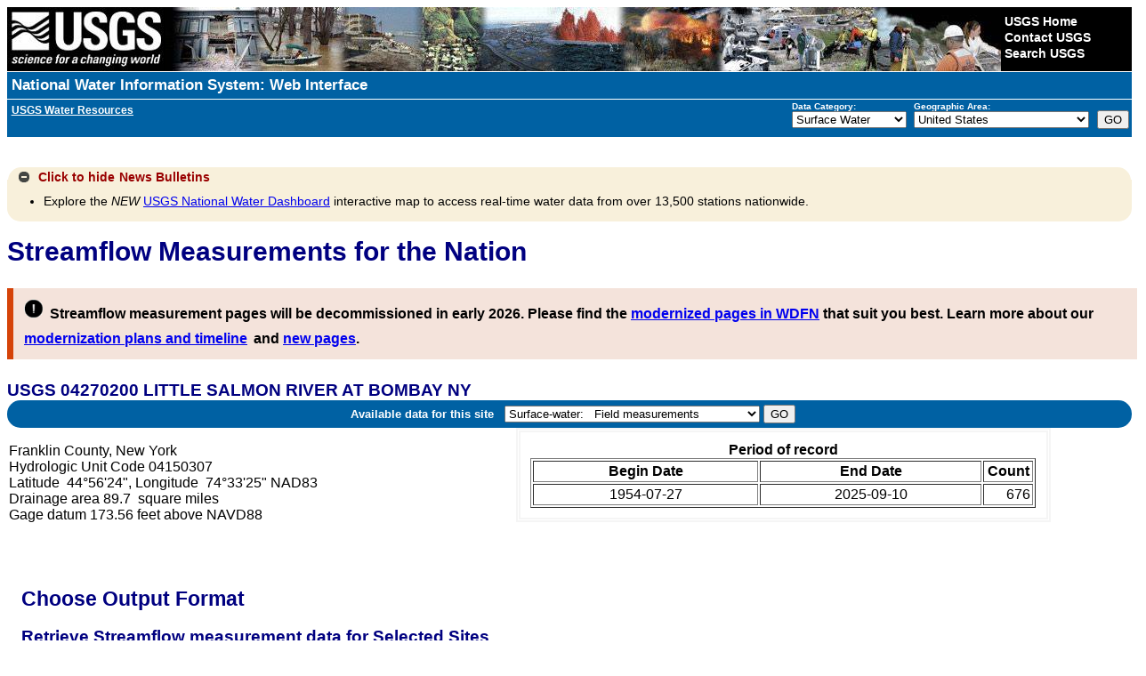

--- FILE ---
content_type: text/html; charset=utf-8
request_url: https://waterdata.usgs.gov/nwis/measurements?site_no=04270200&agency_cd=USGS&format=brief_list
body_size: 65697
content:
<!DOCTYPE html>
<html lang="en">
<head>
<title>USGS Surface Water for USA: Streamflow Measurements</title>
<meta http-equiv="Content-Type" content="text/html; charset=utf-8">
<!-- <meta http-equiv="X-UA-Compatible" content="IE=edge"> -->
<!--[if IE]><meta http-equiv='X-UA-Compatible' content='IE=edge'><![endif]-->
<meta name="viewport" content="width=device-width,initial-scale=1"/>
<meta http-equiv="P3P" content='policyref="https://waterdata.usgs.gov/w3c/p3p.xml"'>
<link rel="P3Pv1" href="https://waterdata.usgs.gov/w3c/p3p.xml" type="text/xml" />
<link rel="alternate" type="application/rss+xml" title="USGS Water Data for the Nation and USGS Water Services News" href="https://help.waterdata.usgs.gov/news/RSS/" />
<link rel="stylesheet" type="text/css" href="/nwisweb/stylesheets/USGS_common.css" />
<link rel="stylesheet" type="text/css" href="/nwisweb/stylesheets/USGS_custom.css" />
<!--<link rel="stylesheet" type="text/css" href="/nwisweb/stylesheets/nwisweb.css" />-->

<!-- JF - media queries - responsive design - different device widths  -->
<link rel="stylesheet" media="screen and (min-width: 180px) and (max-width: 450px)" href="/nwisweb/stylesheets/nwiswebfluidsmallest.css" />
<link rel="stylesheet" media="screen and (min-width: 450px) and (max-width: 900px)" href="/nwisweb/stylesheets/nwiswebfluid.css" />
<link rel="stylesheet" media="screen and (min-width: 900px)" href="/nwisweb/stylesheets/nwisweb.css" />

<!--
<link rel="stylesheet" media="screen and (min-width: 450px) and (max-width: 770px)" href="/nwisweb/stylesheets/nwiswebfluid.css" />
<link rel="stylesheet" media="screen and (min-width: 770px)" href="/nwisweb/stylesheets/nwisweb.css" />
-->
<script type="text/javascript" src="/nwisweb/javascripts/respond.min.js"></script>

<!--[if lt IE 9]>
<link rel="stylesheet" type="text/css" media="all" href="/nwisweb/stylesheets/nwisweb.css"/>
<![endif]-->


<!-- Google Tag Manager -->
<script>

(function(w,d,s,l,i)
{w[l]=w[l]||[];w[l].push({'gtm.start': new Date().getTime(),event:'gtm.js'});
var f=d.getElementsByTagName(s)[0], j=d.createElement(s),dl=l!='dataLayer'?'&l='+l:'';
j.async=true;
j.src='https://www.googletagmanager.com/gtm.js?id='+i+dl;f.parentNode.insertBefore(j,f);
})
(window,document,'script','dataLayer','GTM-564ZVPQ');

</script>
<!-- End Google Tag Manager -->

<script type="application/javascript" src="https://www2.usgs.gov/scripts/analytics/usgs-analytics.js"></script>




<script type="text/javascript" src="/nwisweb/javascripts/jquery-3.5.1.min.js"></script>
<script type="text/javascript" src="/nwisweb/javascripts/jquery-ui-1.12.min.js"></script>



<link rel="stylesheet" type="text/css" href="/nwisweb/stylesheets/jquery-ui-1.12.css" media="screen">

<script type="text/javascript" src="/nwisweb/javascripts/jquery.qtip.3.0.3.js"></script>
<link rel="stylesheet" type="text/css" href="/nwisweb/stylesheets/jquery.qtip.3.0.3.css">

<script type="text/javascript" src="/nwisweb/javascripts/modernizr.min.js"></script>

<link rel="stylesheet" href="https://ajax.googleapis.com/ajax/libs/jqueryui/1.8/themes/cupertino/jquery-ui.css">
<link rel="stylesheet" href="/nwisweb/stylesheets/theme.jui.css">

<script type="text/javascript" src="/nwisweb/javascripts/jquery.tablesorter.min.js"></script>
<script type="text/javascript" src="/nwisweb/javascripts/jquery.tablesorter.widgets.min.js"></script>

<script type="text/javascript" src="/nwisweb/javascripts/jquery.url.js"></script>

<script type="text/javascript" src="/nwisweb/javascripts/jquery.nwisweb.min.js"></script>


<script type="text/javascript" src="/nwisweb/javascripts/xp_progress.js"></script>


<script type="text/javascript">
    //<![CDATA[
    <!--   

    jQuery(function() {      

      // State Specific Text
      //-------------------------------------------------
      //jQuery("#statewide_tx").hide();

      // Toggle the statewide text with class
      jQuery(".statewide_tx_header_div").click(function() {
             jQuery(this).next("#statewide_tx").slideToggle(500);

             var divText = jQuery(".statewide_tx_header_div").html();

             if (divText.indexOf('Click for') != -1) {
               //jQuery(".statewide_tx_header_div span").replaceWith( "<span id='statewide_header_tx'>Click to hide state-specific text</span>" );

               jQuery("#statewide_header_tx").replaceWith( "<span id='statewide_header_tx'>Click to hide state-specific text</span>" );

               jQuery("#collapsingIcon").removeClass('ui-icon-circle-plus');
               jQuery("#collapsingIcon").addClass('ui-icon-circle-minus');

             } else {
               //jQuery(".statewide_tx_header_div span").replaceWith( "<span id='statewide_header_tx'>Click for state-specific text</span>" );

               jQuery("#statewide_header_tx").replaceWith( "<span id='statewide_header_tx'>Click for state-specific text</span>" );

               jQuery("#collapsingIcon").removeClass('ui-icon-circle-minus');
               jQuery("#collapsingIcon").addClass('ui-icon-circle-plus');
             }

      });

      // News Text
      //-------------------------------------------------
      //jQuery("#news_tx").hide();

      // Toggle the news text with class
      jQuery("#news_header").click(function() {
             jQuery(this).next("#news_tx").slideToggle(500);

             var divText = jQuery("#news_header").html();

             if (divText.indexOf('Click for') != -1) {

               jQuery("#news_header_tx").replaceWith( "<span id='news_header_tx'>Click to hide</span>" );

               jQuery("#collapsingNewsIcon").removeClass('ui-icon-circle-plus');
               jQuery("#collapsingNewsIcon").addClass('ui-icon-circle-minus');

               jQuery("#news_header").removeClass('news_tx_header_div');
               jQuery("#news_header").addClass('news_tx_header_div_expanded');

             } else {

               jQuery("#news_header_tx").replaceWith( "<span id='news_header_tx'>Click for</span>" );

               jQuery("#collapsingNewsIcon").removeClass('ui-icon-circle-minus');
               jQuery("#collapsingNewsIcon").addClass('ui-icon-circle-plus');

               jQuery("#news_header").removeClass('news_tx_header_div_expanded');
               jQuery("#news_header").addClass('news_tx_header_div');
             }

      });

      // Station Text
      //-------------------------------------------------
      //jQuery("#station_tx").hide();

      // Toggle the station text with class
      jQuery("#station_header").click(function() {
             jQuery(this).next("#station_tx").slideToggle(500);

             var divText = jQuery("#station_header").html();

             if (divText.indexOf('Click for') != -1) {

               jQuery("#station_header_tx").replaceWith( "<span id='station_header_tx'>Click to hide</span>" );

               jQuery("#collapsingStationIcon").removeClass('ui-icon-circle-plus');
               jQuery("#collapsingStationIcon").addClass('ui-icon-circle-minus');

             } else {

               jQuery("#station_header_tx").replaceWith( "<span id='station_header_tx'>Click for</span>" );

               jQuery("#collapsingStationIcon").removeClass('ui-icon-circle-minus');
               jQuery("#collapsingStationIcon").addClass('ui-icon-circle-plus');

             }

      });  
      
      // Round corners on html5 button using only css (IE version 8 and lower need extra help)
      //-------------------------------------------------
      if (!Modernizr.borderradius) {
            jQuery.getScript("/nwisweb/javascripts/jquery.corner.js", function() {
              jQuery(".btn").corner();
              jQuery(".mapperbtn").corner();
            });
      }

      // If User selects the output sites to map option, force xml
      //-------------------------------------------------
      jQuery("input[type=radio][value=nwis_mapper]").change(function(){
          //alert("Output sites on a map radio was selected");          
          jQuery("#sitefile_output_format").val("xml");          
      });      
      
      // If User selects a file as search criteria, disable the output sites to map option.
      //-------------------------------------------------
      if ( jQuery("#site_no_file_attachment").length || jQuery("#parameter_cd_file_attachment").length ) {
         //jQuery("#nwis_mapper").attr('disabled', true);
         jQuery("input[type=radio][value=nwis_mapper]").attr("disabled",true);

         jQuery('#label_nwis_mapper').css({ opacity: 0.4 });
         jQuery('div[id^="label_"]').css({ display: "inline" });

         jQuery("#fileOfSitesMsg").append("* Selecting this search criteria disables the Show sites on a map option which is currently incompatible with file attachments.");
         jQuery("#fileOfPmCodesMsg").append("* Selecting this search criteria disables the Show sites on a map option which is currently incompatible with file attachments.");
      } else {
         //jQuery("#nwis_mapper").attr('disabled', false);
         jQuery("input[type=radio][value=nwis_mapper]").attr("disabled",false);
         jQuery('div[id^="label_"]').css({ display: "inline" });
      }

      // Plone Help
      //-------------------------------------------------
            
      var ploneHelpURL = "https://help.waterdata.usgs.gov";
      //alert("ploneHelp from conf:" + ploneHelpURL);

      // Testing qTip, a jQuery plug-in for ToolTips
      // Match all <A/> links with a title tag and use it as the rollover content (default).
      // -------------------------------------------------
      jQuery('a[title]').qtip();
                             
      // Finds all <a href's with ids. If an id exists,
      // run a get request into Plone, find the div with the same id,
      // and update the title attribute so hover will populate with Plone info
      // -------------------------------------------------

      jQuery('a').each(function(){
           var thisID       = jQuery(this).attr('id');
           var thisHREF     = jQuery(this).attr('href');

           var getTextFromPlone;
           var partialPloneURL;
           var pageInPloneUsingProxy;

           // Search href so help data are retrieved from appropriate plone page
           if (thisHREF && thisID) {
               //alert("thisID:" + thisID + " thisHREF:" + thisHREF);

               // Looking for Plone or help.waterdata.usgs.gov in URL - basically only help links
               getTextFromPlone = thisHREF.indexOf("/Plone/");
               if (getTextFromPlone > -1) {
                  // Get URL string after /Plone/
                  partialPloneURL = thisHREF.split('/Plone/')[1];
                  pageInPloneUsingProxy = 'https://waterdata.usgs.gov/exthelp/' + partialPloneURL;
               }

               //getTextFromPlone = thisHREF.indexOf("/help.waterdata.usgs.gov/");
               //if (getTextFromPlone > -1) {
                   // Get URL string after /help.waterdata.usgs.gov/
               //    partialPloneURL = thisHREF.split('/help.waterdata.usgs.gov/')[1];
               //    pageInPloneUsingProxy = 'https://waterdata.usgs.gov/exthelp/' + partialPloneURL;
               //}

               // Pull Plone URL from Conf file
               // ---------------------------------------------
               getTextFromPlone = thisHREF.indexOf(ploneHelpURL);
               if (getTextFromPlone > -1) {
                   // Get URL string after /help.waterdata.usgs.gov/
                   partialPloneURL = thisHREF.split(ploneHelpURL)[1];
                   pageInPloneUsingProxy = 'https://waterdata.usgs.gov/exthelp/' + partialPloneURL;
               }
               
           }

           if (thisID) {
               //alert("Testing finding <a href's with IDs = " + thisID + " URL = " + thisHREF + " pageInPloneUsingProxy = " + pageInPloneUsingProxy);

              var origTitle = jQuery('#'+thisID).attr("title");

              jQuery('#'+thisID).mouseover(function (e) {
              
                 //var getURL = "http://webvadevvs03.er.usgs.gov/exthelp/codes-and-parameters/codes";
                 var getURL = pageInPloneUsingProxy;

                 var origTitlePlusData = '';
                 var hrefValuesList = [];
                 var host = 'https://waterdata.usgs.gov';

                 jQuery.ajax({

                   url: getURL,
                   dataType: "html",
                   success: function (data) {
                      var data          = jQuery(data).find('.'+thisID);
                      var ref, ref_mod, internalRef, anchors, i, end, data_new;
                      
                      // Search text returned from Plone for hrefs
                      anchors = data.find('a');
   
                      // Loop through all href values from each anchor element
                      // Use this to search and replace text returned from Plone to replace internal links with ploneHelpURL
                      end      = anchors.length;
                      data_new = data.html();
                      var seen = {};
                      for (i = 0; i < end; i++) { 
                         ref         = anchors[ i ].href ;
                         ref_mod     = ref.replace('https://waterdata.usgs.gov',ploneHelpURL);                                                 			 
                         internalRef = ref.replace('https://waterdata.usgs.gov', '');
                         internalRef = internalRef.replace('&', '&amp;');
			 
                         var txt = internalRef;
                         if (seen[txt]) {
                            // Do not replace same internal link twice
                         } else {
                            seen[txt] = true;
	                                         
                            //var regex = new RegExp('{'+internalRef+'}', "ig");      // Global replace efforts not working
                            //var regex = new RegExp(internalRef, "g");                                           
                            //data_new = data_new.replace(regex,ref_mod);
			    
                            data_new = data_new.replace(internalRef,ref_mod);        // This works, but does not do global replace
                                                                                     // This solution cannot have duplicate internal links per hover in Plone
			    
                            //data_new = data_new.split(internalRef).join(ref_mod);  // This works global, but doubles up
			    			    			    
                            //alert(" Changed: " + internalRef + " to " + ref_mod + " ---->  data_new: " + data_new );			                                
                            hrefValuesList.push( ref );
                         }
                      }
                                                                 
                      //alert("data: " + data_new );
                                                   
                      // Combine text from Plone to original title
                      //origTitlePlusData = origTitle + ' <BR><BR> ' + data.html();                      
                      origTitlePlusData = origTitle + ' <BR><BR> ' + data_new;

                      if (data.html() != null) {
                         jQuery('#'+thisID).attr('title', origTitlePlusData);
                      }
                   }
                 });
              });

 	      // Makes the ToolTip delay so that you can click on a URL in the help text
 	      jQuery(this).qtip({
 		 hide: {
 		    delay:500, // Give a small delay to allow the user to mouse over it
 		    fixed:true
 		 },
 		 style: {
 		    name: 'dark',
 		    style: {
 		       border: 1,
 		       cursor: 'pointer',
 		       padding: '5px 8px',
 		       name: 'blue'
 		    },
 		 border: {},
 		 tip: true     // Apply a tip at the default tooltip corner
 		 }
 	      });


           } // End of -> if(thisID)
      });   // End of -> each function




      // Processing Bar
      //-------------------------------------------------
      // If the loading bar exists, remove it

      var barChk = jQuery(".loading").text();
      //alert('loading=' + barChk);

      if (barChk) {
         jQuery(document).ready(function() {   
             processingBar.hideBar();
             jQuery("#loading").fadeOut("slow",function() { jQuery("#loading").remove(); });
         });
      }   
      
      // Select All, Unselect All Available Parameters toggle
      //-----------------------------------------------------
      jQuery("#all_available_parameters").click(function(){
         if(this.checked){
            jQuery('input[type=checkbox]').each(function(){
               jQuery(".available_parameters").prop('checked', true);
            })
         }else{
            jQuery('input[type=checkbox]').each(function(){
               jQuery(".available_parameters").prop('checked', false);
            })
         }
      });            

      // DatePicker
      //-------------------------------------------------
      
      // Calendar Date Picker
      //-------------------------------------------------
      var http_text  = window.location.href.substring(0,location.href.indexOf("?") + 1);
      //alert(http_text);
      var uv_search  = http_text.search(/uv/i);
      var dv_search  = http_text.search(/dv/i);

      //alert("Only executing datepicker jquery code where necessary...");
      //alert("uv_search " + uv_search);
      //alert("dv_search " + dv_search);
      
      // Pull earliest uv/dv and qw por earliest dates from system conf for datepicker
      //
      var earliest_uv_date     = "1950-10-01";
      var earliest_dv_date     = "1838-01-01";
      var earliest_qw_por_date = "1860-01-01";      
      //alert("earliest_uv_date=" + earliest_uv_date + " earliest_dv_date=" + earliest_dv_date + " earliest_qw_por_date=" + earliest_qw_por_date);
      
      // Prep earliest year ranges for datepicker
      //
      var earliest_uv_yr          = earliest_uv_date.substring(0, 4);
      var earliest_dv_yr          = earliest_dv_date.substring(0, 4);
      var earliest_qw_por_yr      = earliest_qw_por_date.substring(0, 4);
      var earliest_uv_yrRange     = earliest_uv_yr + ":+0";
      var earliest_dv_yrRange     = earliest_dv_yr + ":+0";
      var earliest_qw_por_yrRange = earliest_qw_por_yr + ":+0";

      // Div ID begin_date is present
      //
      //if(jQuery( "#begin_date" ).length > 0) {

         if(uv_search > -1)
           {
            jQuery( "#begin_date" ).datepicker({ dateFormat: jQuery.datepicker.W3C, changeMonth: true, changeYear: true, minDate: new Date(earliest_uv_date), maxDate: '+1d', yearRange: earliest_uv_yrRange });
            jQuery( "#end_date" ).datepicker({ dateFormat: jQuery.datepicker.W3C, changeMonth: true, changeYear: true, minDate: new Date(earliest_uv_date), maxDate: '+1d', yearRange: earliest_dv_yrRange });

            jQuery( "#rt_begin_date" ).datepicker({ dateFormat: jQuery.datepicker.W3C, changeMonth: true, changeYear: true, minDate: new Date(earliest_uv_date), maxDate: '+1d', yearRange: earliest_uv_yrRange });
            jQuery( "#rt_end_date" ).datepicker({ dateFormat: jQuery.datepicker.W3C, changeMonth: true, changeYear: true, minDate: new Date(earliest_uv_date), maxDate: '+1d', yearRange: earliest_uv_yrRange });
   
           }
         else if(dv_search > -1)
           {
            jQuery( "#begin_date" ).datepicker({ dateFormat: jQuery.datepicker.W3C, changeMonth: true, changeYear: true, minDate: new Date(earliest_dv_date), maxDate: '+1d', yearRange: earliest_dv_yrRange });
            jQuery( "#end_date" ).datepicker({ dateFormat: jQuery.datepicker.W3C, changeMonth: true, changeYear: true, minDate: new Date(earliest_dv_date), maxDate: '+1d', yearRange: earliest_dv_yrRange });

            jQuery( "#rt_begin_date" ).datepicker({ dateFormat: jQuery.datepicker.W3C, changeMonth: true, changeYear: true, minDate: new Date(earliest_dv_date), maxDate: '+1d', yearRange: earliest_dv_yrRange });
            jQuery( "#rt_end_date" ).datepicker({ dateFormat: jQuery.datepicker.W3C, changeMonth: true, changeYear: true, minDate: new Date(earliest_dv_date), maxDate: '+1d', yearRange: earliest_dv_yrRange });
           }
         else
           {
            jQuery( "#begin_date" ).datepicker({ dateFormat: jQuery.datepicker.W3C, changeMonth: true, changeYear: true, minDate: new Date(1800,1-1,01), maxDate: '+1d', yearRange: "1800:+0" });
            jQuery( "#end_date" ).datepicker({ dateFormat: jQuery.datepicker.W3C, changeMonth: true, changeYear: true, minDate: new Date(1800,1-1,01), maxDate: '+1d', yearRange: "1800:+0" });

            jQuery( "#rt_begin_date" ).datepicker({ dateFormat: jQuery.datepicker.W3C, changeMonth: true, changeYear: true, minDate: new Date(1800,1-1,01), maxDate: '+1d', yearRange: "1800:+0" });
            jQuery( "#rt_end_date" ).datepicker({ dateFormat: jQuery.datepicker.W3C, changeMonth: true, changeYear: true, minDate: new Date(1800,1-1,01), maxDate: '+1d', yearRange: "1800:+0" });
           }

         if(jQuery( "#por_begin_date" ).length > 0)
           {
            jQuery( "#por_begin_date" ).datepicker({ dateFormat: jQuery.datepicker.W3C, changeMonth: true, changeYear: true, minDate: new Date(earliest_qw_por_date), maxDate: '+1d', yearRange: earliest_qw_por_yrRange });
            jQuery( "#por_end_date" ).datepicker({ dateFormat: jQuery.datepicker.W3C, changeMonth: true, changeYear: true, minDate: new Date(earliest_qw_por_date), maxDate: '+1d', yearRange: earliest_qw_por_yrRange });

           }
        //}

      //jQuery( "#start_dt_id" ).datepicker({ dateFormat: jQuery.datepicker.W3C, changeMonth: true, changeYear: true, minDate: new Date(1800,1-1,01), maxDate: '+1d', yearRange: "1800:+0" });
      //jQuery( "#end_dt_id" ).datepicker({ dateFormat: jQuery.datepicker.W3C, changeMonth: true, changeYear: true, minDate: new Date(1800,1-1,01), maxDate: '+1d', yearRange: "1800:+0" });



     // TableSorter - New Version with Fixed Headers
     //-------------------------------------------------
          //jQuery("table").tablesorter({
     jQuery(".dataList").tablesorter({
            //selectorHeaders: '> thead th, > thead td',
            //widthFixed : true,
	    headerTemplate : '{content} {icon}', // Add icon for jui theme; new in v2.7!
	    widgets: ["columns", "filter", "stickyHeaders", "uitheme", "zebra"] ,
	    //sortList: [ [0,0], [1,0], [2,0] ],   // Sorts on first 3 cols
	    widgetOptions: {
	      // css class name applied to the sticky header row (tr)
	      stickyHeaders : 'tablesorter-stickyHeader',
	      zebra   : ["ui-widget-content even", "ui-state-default odd"],
	      uitheme : 'jui'
	    }
     });
    
     // Exception for data tables using superscripts 
     // (peaks and uv use this now)
     //-------------------------------------------------
     jQuery(".dataListWithSuperscript").tablesorter({
        headerTemplate : '{content} {icon}', // Add icon for jui theme; new in v2.7!
        widgets: ["columns", "filter", "stickyHeaders", "uitheme", "zebra"] ,
        widgetOptions: {
           // css class name applied to the sticky header row (tr)
           stickyHeaders : 'tablesorter-stickyHeader',
           zebra   : ["ui-widget-content even", "ui-state-default odd"],
           uitheme : 'jui'
        },
        textExtraction: function(node) {
           // Any columns that have a span tag, sort only on span tag content, ignoring sup (superscript) tag
           if (jQuery(node).find('span').text() != "") {
              var selected = jQuery(node).find("span").text();
              return selected;
           } else {
              return jQuery(node).text();
           }
        }		   	   
     });

     // Click a row and it will highlight for greater visibility
     //-------------------------------------------------
     jQuery('.dataList td').click(
           	function (event) { jQuery(this).parent('tr').toggleClass('rowclick');
     });

     // Click a row and it will highlight for greater visibility
     //-------------------------------------------------
     jQuery('.dataListWithSuperscript td').click(
           	function (event) { jQuery(this).parent('tr').toggleClass('rowclick');
     });


     // Water-Use
     //-------------------------------------------------
     // Not needed

   });

   // -->
   //]]>
</script>
 
<!--<noscript>Warning: Javascript must be enabled to use all the features on this page!</noscript>-->



</head>

<body>

<!-- Google Tag Manager (noscript) -->
<noscript><iframe src="https://www.googletagmanager.com/ns.html?id=GTM-564ZVPQ"
height="0" width="0" style="display:none;visibility:hidden"></iframe></noscript>
<!-- End Google Tag Manager (noscript) -->


<div id="nwisweb_header">

<!-- SERVER LEVEL BANNER -->

<script type="text/javascript">
//<![CDATA[
<!--

function server_level_navigation_manager()
 {
 var local_cgi_url_base = "/nwis";
 var national_host_url  = "";
 var nwis_mapper_url    = "https://maps.waterdata.usgs.gov/";
 //alert(national_host_url);
 var office_index  = document.select_office.office.selectedIndex;
 var office  = document.select_office.office.options[ office_index ].value;
 var my_office = "usa";
 if(office == my_office) {
   var url = local_cgi_url_base + '/'; }
 else {
   var url = national_host_url + '/' + office + "/nwis/"; }
 var program_index = document.select_office.program.selectedIndex;
 var program = document.select_office.program.options[ program_index ].value;

 if (program == 'mapper') {
   if (office != 'usa') {
     //var url = nwis_mapper_url + '?state=' + office ;
     var url = nwis_mapper_url + 'mapper/index.html?state=' + office; }
   else {
     var url = nwis_mapper_url ; }
     //window.open(url);
     window.location = (url); }
     
 else if(program == 'revision'){
    var url = url + 'si';
    //alert("url " + url);
    window.location = (url); } 
    
 else {
   var url = url + program;
   window.location = (url);}
 return (false);
 }
//-->
//]]>
</script>
 
<!--<noscript>Warning: Javascript must be enabled to use all the features on this page!</noscript>-->

<form name="select_office" action="/nwis" id="select_office">

<!-- BEGIN USGS Header Template -->
  <div id="usgscolorband">
    <div id="usgsbanner">
      <div id="usgsidentifier"><a href="https://www.usgs.gov/"><img src="/nwisweb/icons/USGS_header_graphic_usgsIdentifier_white.jpg"
         alt="USGS - science for a changing world" title="U.S. Geological Survey Home Page" width="178" height="72" /></a>
      </div>
      <div id="usgsccsabox">
        <div id="usgsccsa">
          <br /><a href="https://www.usgs.gov/">USGS Home</a>
          <br /><a href="https://www.usgs.gov/ask/">Contact USGS</a>
          <br /><a href="https://www.usgs.gov/search/">Search USGS</a>
        </div>
      </div>
    </div>
  </div>
  <div id="usgstitle">
    <p><a href="/nwis">National Water Information System: Web Interface</a></p>
  </div>
<!-- END USGS Header Template -->

<!-- BEGIN Nav Bar -->
<div id="navbar">
   <div id="subtitle">
      <b><a href="https://water.usgs.gov"><u>USGS Water Resources</u></a></b>&nbsp; &nbsp; 
      <!--<div><a href="#top_of_page"></a></div>-->
   </div>
   <div id="navdropdowns">
      <span id="programlist">
         <label accesskey="c" for="program"><strong>Data Category:</strong></label><br />
<select name="program" id="program" tabindex="1">
<option value="nwis">Home</option>
<option value="rt">Current Conditions</option>
<option value="si">Site Information</option>
<option value="mapper">Mapper</option>
<option value="sw" selected="selected">Surface Water</option>
<option value="gw">Groundwater</option>
<option value="qw">Water Quality</option>
<option value="wu">Water Use</option>
<option value="revision">Revisions</option>
</select>
      </span>
      <span id="statelist">
         <label accesskey="A" for="office"><strong>Geographic Area:</strong></label><br />
<select onchange="return server_level_navigation_manager();" name='office' id="office" tabindex="1">
 <option value="usa">United States
</option><option value="al">Alabama</option>
<option value="ak">Alaska</option>
<option value="aq">American Samoa</option>
<option value="az">Arizona</option>
<option value="ar">Arkansas</option>
<option value="bc">British Columbia</option>
<option value="ca">California</option>
<option value="eq">Canton and Enderbury Islands</option>
<option value="co">Colorado</option>
<option value="ct">Connecticut</option>
<option value="de">Delaware</option>
<option value="dc">Dist. of Columbia</option>
<option value="fl">Florida</option>
<option value="ga">Georgia</option>
<option value="gu">Guam</option>
<option value="hi">Hawaii</option>
<option value="id">Idaho</option>
<option value="il">Illinois</option>
<option value="in">Indiana</option>
<option value="ia">Iowa</option>
<option value="jq">Johnston Atoll</option>
<option value="ks">Kansas</option>
<option value="ky">Kentucky</option>
<option value="la">Louisiana</option>
<option value="me">Maine</option>
<option value="md">Maryland</option>
<option value="ma">Massachusetts</option>
<option value="mi">Michigan</option>
<option value="mq">Midway Islands</option>
<option value="mn">Minnesota</option>
<option value="ms">Mississippi</option>
<option value="mo">Missouri</option>
<option value="mt">Montana</option>
<option value="ne">Nebraska</option>
<option value="nv">Nevada</option>
<option value="nh">New Hampshire</option>
<option value="nj">New Jersey</option>
<option value="nm">New Mexico</option>
<option value="ny">New York</option>
<option value="nc">North Carolina</option>
<option value="nd">North Dakota</option>
<option value="mp">Northern Mariana Islands</option>
<option value="oh">Ohio</option>
<option value="ok">Oklahoma</option>
<option value="or">Oregon</option>
<option value="pa">Pennsylvania</option>
<option value="pr">Puerto Rico</option>
<option value="ri">Rhode Island</option>
<option value="yq">Ryukyu Islands, Southern</option>
<option value="sc">South Carolina</option>
<option value="sd">South Dakota</option>
<option value="sq">Swan Islands</option>
<option value="tn">Tennessee</option>
<option value="tx">Texas</option>
<option value="tq">Trust Territories, Pacific Is</option>
<option value="bq">U.S.Misc Caribbean Islands</option>
<option value="iq">U.S.Misc Pacific Islands</option>
<option value="ut">Utah</option>
<option value="vt">Vermont</option>
<option value="vi">Virgin Islands</option>
<option value="va">Virginia</option>
<option value="wq">Wake Island</option>
<option value="wa">Washington</option>
<option value="wv">West Virginia</option>
<option value="wi">Wisconsin</option>
<option value="wy">Wyoming</option>
</select>
      </span>
      <span id="maingobutton">
         <input accesskey="g" type="submit" value="GO" onclick="return server_level_navigation_manager();">
      </span>
   </div>
</div>
<div class='clear'></div>
<!-- END Nav Bar -->
</form>
<!--<a name="top_of_page"></a>-->


<!-- noscript tag replacement-displays message if JavaScript is not enabled -->

<div id="noScript">Warning: Javascript must be enabled to use all the features on this page!
<script type="text/javascript">
    //<![CDATA[
    <!--
document.getElementById('noScript').style.display = 'none';
    // -->
    //]]>
</script>
</div>



<!-- NWISWeb Page Loading Script -->

<p id="loading" class="loading"><br>Page Loading - Please Wait...
</p>
<script type="text/javascript">
    //<![CDATA[
    <!--
var processingBar = createBar (300,15,'white',1,'black','blue',85,7,10,"");
    // -->
    //]]>
</script>



<!-- SYSTEM MESSAGE -->


<!-- Mobile Detection -->


<!-- NWISWeb System Message -->

<div class="collapse_div">
<div id="news_header" class="news_tx_header_div_expanded">
  <span id="collapsingNewsIcon" class="ui-icon ui-icon-circle-minus"></span>
  <span id="news_header_tx">Click to hide</span>News Bulletins
</div>
<div id="news_tx">
<ul>
  <li>Explore the <i>NEW</i> <a href="https://dashboard.waterdata.usgs.gov/app/nwd/?region=lower48">USGS National Water Dashboard</a> 
  interactive map to access real-time water data from over 13,500 stations nationwide.
  </li>
</ul>

</div>
</div>



<div class='clear'></div>

<!-- PAGE_TITLE -->
<p class='h1'>Streamflow Measurements for the Nation</p>

<!-- STATEWIDE TEXT -->


<!-- Waterdata for the Nation Next Generation TEXT -->

<div id="wdfn_next_gen">
  <span><img src="/nwisweb/stylesheets/images/exclamation.png" alt="!" width="22" height="22" /></span>
  <span><font size="3">Streamflow measurement pages will be decommissioned in early 2026.
  Please find the 
  <a href="https://waterdata.usgs.gov/blog/wdfn-field-measurements/" target="_blank">modernized pages in WDFN</a>
  that suit you best. Learn more about our 
  <a href="https://waterdata.usgs.gov/blog/nwisweb-decommission-campaign2/" target="_blank">modernization plans and timeline</a></font></span>  
  <span><font size="3">and <a href="https://waterdata.usgs.gov/" class="wdfn_href" target="_blank"> new pages</a>.</font></span>
</div>

    

<script type="text/javascript">
    //<![CDATA[
    <!--
      // Pull site number and agency code from URL and update next gen link 
      // Check for aliases: site_no, station, site_id
      // 
      agency_cd = ''; 
      new_href  = '';      
      if(typeof jQuery.url.param("site_no") !== "undefined" || 
         typeof jQuery.url.param("station") !== "undefined" || 
         typeof jQuery.url.param("site_id") !== "undefined") {
         site_no   = jQuery.url.param("site_no");    
         station   = jQuery.url.param("station"); 
         site_id   = jQuery.url.param("site_id"); 
         if (typeof jQuery.url.param("station") !== 'undefined' ) {site_no = station;}
         if (typeof jQuery.url.param("site_id") !== 'undefined' ) {site_no = site_id;}
         
         if(typeof jQuery.url.param("agency_cd") !== "undefined") {agency_cd = jQuery.url.param("agency_cd");}
         //alert("agency_cd " + agency_cd);
         cur_href  = jQuery(".wdfn_href").attr("href");
         href_args = site_no +"/";
         if(agency_cd) {href_args  += "?agency_cd="+agency_cd;}
         
         // -- Catches another outlier where bing adds a few commas after a site number
         href_args = href_args.replace(',,','');
         
         if (cur_href) {            
            new_href  = cur_href + "monitoring-location/" + href_args;
            //alert("new_href " + new_href);
            // If multiple sites only take first one
            // ie. https://waterdata.usgs.gov/monitoring-location/01303000,01306460,01309500,01303500/
            if (new_href.includes(',')) {
               new_href = new_href.split(',')[0] + '/';
            }           
         }
         jQuery(".wdfn_href").attr("href", new_href);
         
      // Additional case where no site arg is present
      // ---------------------------------------------      
      } else {
         var site_no = window.location.href.split('?')[1];
         if (typeof(site_no) !== "undefined") {
            if ( site_no.length >= 8 && site_no.length <= 15 && !isNaN(site_no) ) {    
               cur_href  = jQuery(".wdfn_href").attr("href");
               href_args = site_no +"/";
               
               // -- Catches another outlier where bing adds a few commas after a site number
               href_args = href_args.replace(',,','');
               
               if (cur_href) {
                  new_href  = cur_href + "monitoring-location/" + href_args;
               }
               jQuery(".wdfn_href").attr("href", new_href);            
            }
         }
      }     
      // If not on a specific site mobile detection link reverts to m.waterdata
      // --------------------------------------------- 
      if (new_href == '') {          
          jQuery("#mobileDetectionRef").attr("href", 'https://m.waterdata.usgs.gov');       
          jQuery("#mobileDetectionRef").text("mobile site here.");                     
      }
      jQuery('#wdfn_next_gen').show();
      
      // If agency_cd is not specified retrieve from the DOM after loading and add to the URL
      if((typeof jQuery.url.param("site_no") !== "undefined" || 
         typeof jQuery.url.param("station") !== "undefined" || 
         typeof jQuery.url.param("site_id") !== "undefined") && 
         (agency_cd == '')) {

         document.addEventListener("DOMContentLoaded", function () {
            let agency_cd_elem = document.getElementById("agency_cd");
            let agency_cd = "USGS"; // Default fallback

            // Only update if element exists and has a value
            if (agency_cd_elem && agency_cd_elem.value.trim() !== "") {
               agency_cd = agency_cd_elem.value.trim();
            }

            // If agency_cd is not "USGS", update the URL and reload
            if (agency_cd !== "USGS") {
               const currentUrl = new URL(window.location.href);
               currentUrl.searchParams.set("agency_cd", agency_cd);
               window.location.href = currentUrl.toString(); // Trigger reload with updated param
            }
         });
         //alert("agency_cd " + agency_cd);
             
      }
    // -->
    //]]>
</script>



<!-- QW modernization banner -->


<!-- Internal National Water Dashboard-Internal NWDi TEXT -->
<!-- Keeping this available for any future Internal only messaging -->
<!--  -->

</div> <!-- nwisweb_header -->

<script type="text/javascript">
//<![CDATA[<!--

function enablePreviousDaysRadioButton(){                       
      //alert("Enabling previous number of days radio button...");      
      document.select_sites_data.range_selection[0].checked = true; 
      document.select_sites_data.rt_begin_date.value = ''; 
      document.select_sites_data.rt_end_date.value = '';      
      return false;      
}

function enableDateRangeRadioButton(){                       
      //alert("Enabling date range radio button...");      
      document.select_sites_data.range_selection[1].checked = true;   
      document.select_sites_data.period_id.value = ''; 
      return false;       
}

function enableParmCdRadioButton(){                       
      //alert("Enabling parm code radio button...");      
      document.select_sites_data.radio_parm_cds[2].checked = true;          
      return false;       
}

// Enables the format radio button if focus is placed on their related
// select or text boxes associated with the radio button

function enableFormatRadioButton(radioButton){                       
      //alert("Enabling format radio button..." + radioButton);     
      
      // Loops through all radio button values with the name format      
      for (var i = 0; i < document.select_sites_data.format.length; i++) {  
      
        var formValue = document.select_sites_data.format[i].value;
        //alert("TESTING: document.select_sites_data.format[i].value=" + formValue); 
        
        if (radioButton == 'date_format' && formValue == 'rdb') {       
          document.select_sites_data.format[i].checked = true;
        }
        else if (radioButton == 'hn2_compression' && formValue == 'hn2') {
          document.select_sites_data.format[i].checked = true;
        }   
        else if (radioButton == 'rdb_compression' && formValue == 'rdb') {
          document.select_sites_data.format[i].checked = true;
        }   
        else if (radioButton == 'set_logscale_y' && formValue == 'gif') {
          document.select_sites_data.format[i].checked = true;
        }   
        else if (radioButton == 'group_key' && formValue == 'station_list') {
          document.select_sites_data.format[i].checked = true;
        }   
        else if (radioButton == 'sort_key' && formValue == 'station_list') {
          document.select_sites_data.format[i].checked = true;
        }  
        else if (radioButton == 'sitefile_output_format' && formValue == 'sitefile_output') {
          document.select_sites_data.format[i].checked = true;
        }  
        else if (radioButton == 'column_name' && formValue == 'sitefile_output') {
          document.select_sites_data.format[i].checked = true;
        }  
        else if (radioButton == 'channel_html_info' && formValue == 'html_table') {
          document.select_sites_data.format[i].checked = true;
        }   
        else if (radioButton == 'channel_rdb_info' && formValue == 'rdb') {
          document.select_sites_data.format[i].checked = true;
        }         
        else if (radioButton == 'inventory_output' && formValue == 'inventory') {
          document.select_sites_data.format[i].checked = true;
        }  
        else if (radioButton == 'rdb_inventory_output' && formValue == 'rdb_inventory') {
          document.select_sites_data.format[i].checked = true;
        } 
        else if (radioButton == 'qw_attributes' && formValue == 'html_table') {
          document.select_sites_data.format[i].checked = true;
        }
        else if (radioButton == 'rdb_qw_attributes' && formValue == 'rdb') {
          document.select_sites_data.format[i].checked = true;
        }   
        else if (radioButton == 'qw_sample_wide' && formValue == 'rdb') {
          document.select_sites_data.format[i].checked = true;
        }  
        else if (radioButton == 'sort_key_2' && formValue == 'html_table') {
          document.select_sites_data.format[i].checked = true;
        }    
        else if (radioButton == 'html_table_group_key' && formValue == 'html_table') {
          document.select_sites_data.format[i].checked = true;
        }           
      }      

      return false;       
}

function chk_all_sites(){

   if(document.select_sites_data.chk_all.checked==true) {
      //alert("Selecting all...");
      var sites = document.getElementById('select_sites_data');
      if (sites) {
         for (var i =0; i < sites.length; i++){
            //alert("type: " + sites.elements[i].type);
            if (sites.elements[i].type =='checkbox') {
               //alert("sites..." + sites.elements[i]);
	       sites.elements[i].checked = true;
	    }
	 }
      }
   }
   if(document.select_sites_data.chk_all.checked==false) {
       //alert("Selecting all...");
       var sites = document.getElementById('select_sites_data');
       if (sites) {
          for (var i =0; i < sites.length; i++){
             //alert("type: " + sites.elements[i].type);
             if (sites.elements[i].type =='checkbox') {
                //alert("sites..." + sites.elements[i]);
 	       sites.elements[i].checked = false;
 	    }
 	 }
       }
   }

}

function chk_all_sites_multi_select_box(){

   if(document.select_sites_data.chk_all.checked==true) {
      //alert("Selecting all in multi select box...");
      var site_options = document.select_sites_data.site_no.options;
      if (site_options) {
         for (var i = 0; i < site_options.length; i++) {
            document.select_sites_data.site_no.options[i].selected = true;
         }
      }
   }
   if(document.select_sites_data.chk_all.checked==false) {
      //alert("Selecting all in multi select box...");
      var site_options = document.select_sites_data.site_no.options;
      if (site_options) {
         for (var i = 0; i < site_options.length; i++) {
            document.select_sites_data.site_no.options[i].selected = false;
         }
      }
   }

}

function echeck(str) {

    var at="@"
    var dot="."
    var lat=str.indexOf(at)
    var lstr=str.length
    var ldot=str.indexOf(dot)
    if (str.indexOf(at)==-1) {
        //alert("Invalid E-mail ID")
        return false
    }
    if (str.indexOf(at)==-1 || str.indexOf(at)==0 || str.indexOf(at)==lstr) {
        //alert("Invalid E-mail ID")
        return false
    }
    if (str.indexOf(dot)==-1 || str.indexOf(dot)==0 || str.indexOf(dot)==lstr) {
        //alert("Invalid E-mail ID")
        return false
    }
    if (str.indexOf(at,(lat+1))!=-1) {
        //alert("Invalid E-mail ID")
        return false
    }
    if (str.substring(lat-1,lat)==dot || str.substring(lat+1,lat+2)==dot) {
        //alert("Invalid E-mail ID")
        return false
    }
    if (str.indexOf(dot,(lat+2))==-1) {
        //alert("Invalid E-mail ID")
        return false
    }
    if (str.indexOf(" ")!=-1){
        //alert("Invalid E-mail ID")
        return false
    }
    return true
}

function ValidateEmailField(fieldvalue) {

    if ((fieldvalue==null)||(fieldvalue=="")) {
        //alert("Please Enter your Email ID")
        //field.focus()
        return true
    }
    if (echeck(fieldvalue)==false) {
        //alert("Please Enter your Email ID")
        //field.value=""
        //field.focus()
        //field.select();
        return false;
    }
    return true
}

function  ValidateFromField(field) {

    if(ValidateEmailField(field.value)==false) {
        alert("Please Enter proper Email ID");
        field.focus();
        field.select();
        return false;
    }
    return true;
}

function filter_search_vars() {

    // Do the validation for email address
    //
    if (document.getElementById("survey_email_address") == true) {
         var survey_value = document.getElementById("survey_email_address").value;
         if (ValidateEmailField(survey_value)==false) {
             //alert("Please Enter your Email ID");
             return false;
          }
    }

    // Set variables
    //
    var loc_index = window.location.href.indexOf("?");
    var http_text = new String;

    if(loc_index >= 0) {
       http_text = window.location.href.substring(0,location.href.indexOf("?") + 1);
    } else {
       http_text = window.location.href + "?";
    }

    var form             = document.select_sites_data;
    var len              = form.elements.length;
    var http_location    = window.location.href;
    var format_list_flag = "on";

    //alert(loc_index);
    //alert(http_text);

    var search_page = http_text;

    // Post method
    //
    var form_method = form.method;
    var form_action = form.action;
    var post_text   = window.location.href;
    
    //alert(form_action);
    //alert(form_method);

    // Loop through fields of form
    //
    var ii = 0;
    var separtor = "";
    for(var i = 0; i < len; i++) {
        var field_name = form.elements[i].name;
        var field_value = form.elements[i].value;
        var field_type = form.elements[i].type;
        //alert(field_name + " " + field_value + " " + field_type);
        // Redundant text field (if format=station_list)
        //
        if(field_name == "sitefile_output_format" && format_list_flag == "off") {
           continue;
        }
        if(field_name == "column_name" && format_list_flag == "off") {
           continue;
        }

        // Text field
        //
        if(field_type == "text") {
           if(field_value != "") {
              //alert(field_name + " |" + field_value + "| " + field_type);

              // Load into query string
              //
              http_text += separtor;
              http_text += field_name + '=';
              http_text += field_value;
              //separtor = "&amp;";
              separtor = "&";
           }

        // Textarea field
        //
        } else if(field_type == "textarea") {
           if(field_value != "") {

              // Load into query string
              //
              http_text += separtor;
              http_text += field_name + '=';
              http_text += escape(field_value);
              separtor = "&";

              var text = "";
              text += field_type + ' <br /> ';
              text += field_name + ' <br /> ';
              text += field_value + ' <br /> ';
              text += ' <br /> ';
           }

        // Hidden text field
        //
        } else if(field_type == "hidden" || field_type == "file") {

           if(field_value != "") {
              // Load into query string
              //
              http_text += separtor;
              http_text += field_name + '=';
              http_text += escape(field_value);
              separtor = "&";
           }

           //alert(field_name + " " + field_value + " " + field_type + " " + form.method);
           if ( field_type == "file" ) {
             if ( field_value != "" ) {
               form.method = 'post';
             }
           }

        // Option field (select one only)
        //
        } else if(field_type == "select-one") {
           for(var j = 0; j < form.elements[i].options.length; j++) {
              if(form.elements[i].options[j].selected) {

                 // Load into query string
                 //
                 http_text += separtor;
                 http_text += field_name + '=';
                 http_text += form.elements[i].options[j].value;
                 separtor = "&";
              }
           }

        // Option field (select many)
        //
        } else if(field_type == "select-multiple") {
           for(var j = 0; j < form.elements[i].options.length; j++) {
              if(form.elements[i].options[j].selected) {

                 // Load into query string
                 //
                 http_text += separtor;
                 http_text += form.elements[i].name+'=';
                 http_text += form.elements[i].options[j].value;
                 separtor = "&";
              }
           }

        // Radio and checkbox field
        //
        } else if(field_type == "radio" || field_type == "checkbox") {
           var field_checked = form.elements[i].checked
           if(field_checked) {

             // Load into query string
             //
             http_text += separtor;
             http_text += form.elements[i].name+'=';
             http_text += form.elements[i].value;
             separtor = "&";

             // Redundant field flag (for sitefile_output_format and column_name fields)
             //
             if(field_name == "format" && field_value == "station_list" && field_checked) {
                format_list_flag = "off";
             }
           }

        // Submit and reset field
        //
       } else if(field_type == "submit" || field_type == "clear") {
           continue;
       } else {
           continue;
       }
    }

    var browser         = navigator.appName;
    var browserCodeName = navigator.appCodeName;
    var userAgent       = navigator.userAgent;
    //alert("browser: " + browser);
    //alert("browserCodeName: " + browserCodeName);
    //alert("userAgent: " + userAgent);

    window.location.href = http_text;
    var url_length       = http_text.length;

    //alert(http_text);

    // If the length of the URL is too long, returns to previous search screen
    //
    if (url_length > 2083 && browser == "Microsoft Internet Explorer") {
       //alert(url_length);
       alert("The URL length is too long for this browser, has been truncated by IE, and the output may not be what you've intended. You are being redirected to the previous search page to filter your request further to include fewer variables in the URL.");
       //history.go(-1);
       window.location.href = search_page;
       return false;
    } else if (url_length > 8190) {
       alert("The URL length is too long for this browser, has been truncated, and the output may not be what you've intended. You are being redirected to the previous search page to filter your request further to include fewer variables in the URL.");
       //history.go(-1);
       window.location.href = search_page;
       return false;
    }

    if ( form.method != "post" ) {
       return false;
    }

  } // End of filter_search_vars


//-->]]>
</script>

<h3>USGS 04270200 LITTLE SALMON RIVER AT BOMBAY NY</h3>
<center><!-- STATION LEVEL NAVIGATION -->

<script type="text/javascript">
<!--
function station_navigation_manager_1() {
   var national_host_url     = "https://nwis.waterdata.usgs.gov";
   var WDFN_URL              = "https://waterdata.usgs.gov/";
   var enable_uv_to_new_page = "1";
   var local_cgi_url_base    = "";
   var program_index         = document.station_navigation_1.program.selectedIndex;
   var program               = document.station_navigation_1.program.options[ program_index ].value;
   var site_no               = document.station_navigation_1.site_no.value;
   var agency_cd             = document.station_navigation_1.agency_cd.value;
   var ref_module            = '';
   
   if(program.match(/dv|dvstat|monthly|annual/)) {
      ref_module = "";
      if(ref_module == "") {
         ref_module = "&amp;referred_module=sw"
      }
   }
   // Hardcoding stay_local variable here due to javascript incompatiblities
   var stay_local = 0;
   if (program_index <= 4 || program.match(/dv|dvstat|monthly|annual|measurements|wys_rpt/)){
      stay_local = 1;
   }
   //alert("stay_local " + stay_local);
   var url = '';
   if (program == "epa_huc_surf") {
      url = "https://cfpub.epa.gov/surf/huc.cfm?huc_code=04150307";
   }
   else if (program == "adr") {
      url = "https://wdr.water.usgs.gov/wy2024/pdfs/04270200.2024.pdf";
   }
   //else if (program == "awl") {
   //   url = "https://groundwaterwatch.usgs.gov/AWLSites.asp?S=04270200";
   //}
   else {
      if (stay_local == 1) {
         url = "/nwis/";
      } else {
         if (national_host_url) {
            url = "https://nwis.waterdata.usgs.gov/ny/nwis/";
         } else {
            url = "/nwis/";
         }
      }
      var dv_pattern = /dvstat|monthly|annual/;
      if(program.match(dv_pattern)) {
         url =  url + program + "/?search_site_no=" + site_no + "&amp;agency_cd=" + agency_cd  + ref_module + "&amp;format=sites_selection_links";
      } else {
         url =  url + program + "/?site_no=" + site_no + "&agency_cd=" + agency_cd + ref_module;

         // Send uv [Available data for this site] to new page
         if (enable_uv_to_new_page == "1" && program == "uv") {
            url = "https://waterdata.usgs.gov/" + "monitoring-location/" + site_no;
         }
      }
   }
 window.location = (url);
 return (false);
}
//-->
</script>

<!--<noscript>Warning: Javascript must be enabled to use all the features on this page!</noscript>-->

<form id="station_level_navigation_bar_form" name="station_navigation_1" action="/nwis">
<div id="availableData">

   <label accesskey="A" for="select_data_1"><font color="#FFFFFF" face="Verdana,Arial,Helvetica,sans-serif" size="-1">
   <strong> &nbsp; Available data for this site &nbsp; </strong>
   </font></label>

   <font color="#FFFFFF" face="Verdana,Arial,Helvetica,sans-serif" size="-1">
   <select onchange="return station_navigation_manager_1();" name='program' id="select_data_1">
<option value="inventory" >SUMMARY OF ALL AVAILABLE DATA</option>
<option value="uv" >Time-series: &nbsp; Current/Historical Observations</option>
<option value="dv" >Time-series: &nbsp; Daily data</option>
<option value="dvstat" >Time-series: &nbsp; Daily statistics</option>
<option value="monthly" >Time-series: &nbsp; Monthly statistics</option>
<option value="annual" >Time-series: &nbsp; Annual statistics</option>
<option value="peak" >Surface-water: &nbsp; Peak streamflow</option>
<option value="measurements" selected="selected">Surface-water: &nbsp; Field measurements</option>
<option value="qwdata" >Water-Quality: &nbsp; Field/Lab samples</option>
<option value="wys_rpt" >Water-Year Summary</option>
<option value="revision" >Revisions</option>
</select>
   <input type="hidden" alt="Site Number" name="site_no"   value="04270200" />
   <input type="hidden" alt="Agency Code" name="agency_cd" id="agency_cd" value="USGS" />
   <input type="submit" alt="Submit" value="GO" onclick="return station_navigation_manager_1()" />
   </font>

</div>
<div class='clear'></div>
</form>
</center>

<!-- start daily value retrieval form -->
<form enctype="multipart/form-data" name="select_sites_data" id="select_sites_data" method="get" action="/nwis/measurements" onsubmit="return filter_search_vars();">


<!-- begin station table -->

<input type="hidden" alt="Site Number" name="site_no"   value="04270200" />
<input type="hidden" alt="Agency Code" name="agency_cd" value="USGS" />


<div class="leftsidetext">
   <div align="left">Franklin County, New York</div><div align="left">Hydrologic&nbsp;Unit&nbsp;Code 04150307</div>

<div align="left">Latitude&nbsp; 44&#176;56'24", Longitude&nbsp; 74&#176;33'25"
 NAD83</div>
<div align="left">Drainage&nbsp;area 89.7 &nbsp;square&nbsp;miles</div><div align="left">Gage&nbsp;datum  173.56 feet above NAVD88</div><br />
</div>

<!-- start POR table -->
   <div class="rightsidetext"><table border="1" width="100%" cellpadding="2">
<caption><strong>Period of record</strong></caption>
<tr>
 <th>Begin Date</th>
 <th>End Date</th>
<th width="50">Count</th>
</tr>
<tr>
 <td nowrap="nowrap" align="center">1954-07-27</td>
 <td nowrap="nowrap" align="center">2025-09-10</td>
<td align="right">676</td>
</tr>
</table></div>
<!-- end POR table -->   

<div class='clear'></div>

<!-- end station table -->

<!-- start of components inserted options table -->
</div>  <!--end stationTable div -->
<div class='clear'></div>
<br />

<!-- start of Output format -->

<div id="outputOptions">
	<a name="select_format">&nbsp;</a><br />
	<span class="h2">Choose Output Format</span><br />

	<!-- start site_summary_tx -->
	
	<!-- end site_summary_tx -->

	<!-- start package selection cell insert -->
	   <br />
   <span class="h3"><a name="selection_table">Retrieve Streamflow measurement data  for Selected Sites</a></span>
   <br />
   <span><strong>Choose one of the following options for displaying data  for the sites meeting the criteria above</strong></span>
   <hr />

   <!-- start of packages output format text -->
   
       <!-- Program specific options -->
       
           
           
       <!-- End Program specific options -->

       <!-- Data specific options -->

           
           
           <div class="radioLine">

       <div class="helpBtn">  
       <a href="https://help.waterdata.usgs.gov/codes-and-parameters/codes#obs_date_range" title="Help on date formats" id="obs_date_range"><span>?</span></a>     
       </div> 
       
       Retrieve data from:  <input size="10" alt="Begin Date" id="begin_date" name="begin_date" value="" /> to:
       <input size="10" alt="End Date" id="end_date" name="end_date" value="" />
       (YYYY-MM-DD -- <b>Blank = all data</b>)
</div>


           
           
           
           <div class="radioLine">
    <input type="radio" alt="Format" name="format" value="gif"/>
    
      <div class="helpBtn">  
      <a href="https://help.waterdata.usgs.gov/output-formats#streamflow_measurement_data_gif" title="Help on gif" id="streamflow_measurement_data_gif"><span>?</span></a>     
      </div>
     Graphs of data       <label for="set_logscale_y"></label><select size="1" name="set_logscale_y" tabindex="1" id="set_logscale_y" onfocus="enableFormatRadioButton(this.name);">
 <option value="1" selected="selected">log scale</option>
 <option value="0">arithmetic scale</option>
</select>
        
</div>
<div class="radioLine">
    <input type="radio" alt="Format" name="format" value="html_table"/>
    
      <div class="helpBtn">  
      <a href="https://help.waterdata.usgs.gov/output-formats#streamflow_measurement_data_html_table" title="Help on html_table" id="streamflow_measurement_data_html_table"><span>?</span></a>     
      </div>
     Table of data          <label for="channel_html_info"></label><select size="1" name="channel_html_info" tabindex="1" id="channel_html_info" onfocus="enableFormatRadioButton(this.name);">
 <option value="0" selected="selected">without channel information</option>
 <option value="1">with channel information</option>
</select>
     
</div>
<div class="radioLine">
    <input type="radio" alt="Format" name="format" value="rdb"/>
    
      <div class="helpBtn">  
      <a href="https://help.waterdata.usgs.gov/output-formats#streamflow_measurement_data_rdb" title="Help on rdb" id="streamflow_measurement_data_rdb"><span>?</span></a>     
      </div>
     Tab-separated data         <label for="date_format"></label><select size="1" name="date_format" tabindex="1" id="date_format" onfocus="enableFormatRadioButton(this.name);">
<option value="YYYY-MM-DD"  selected="selected">YYYY-MM-DD</option>
<option value="MM/DD/YYYY" >MM/DD/YYYY</option>
<option value="YYYY.MM.DD" >YYYY.MM.DD</option>
<option value="YYYYMMDD" >YYYYMMDD</option>
     </select>
     <label for="channel_rdb_info"></label><select size="1" name="channel_rdb_info" tabindex="1" id="channel_rdb_info" onfocus="enableFormatRadioButton(this.name);">
 <option value="0" selected="selected">without channel information</option>
 <option value="1">with channel information</option>
</select>
       <label for="rdb_compr_id"></label>
     <select size="1" name="rdb_compression" tabindex="1" id="rdb_compr_id" onfocus="enableFormatRadioButton(this.name);">
       <option value="value">Display in browser</option>
       <option value="file" selected="selected">Save to file</option>
       <option value="gz">Save to compressed file</option>
     </select>
     * <br /><br />&nbsp;* Save compressed files with a .gz file extension.
    
</div>


       <!-- End Data specific options -->

   <!-- end of packages output format text -->

	<!-- end package selection cell insert -->
</div>

<!-- start submit/reset buttons -->

<br />
<!-- <base target="station_win"> -->
<script type="text/javascript">
//<![CDATA[
<!--
function _station_win(url){

 var helpTutorialLink = 'https://help.waterdata.usgs.gov/tutorials';
 //alert("helpTutorialLink= " + helpTutorialLink );
 
 var http_text  = window.location.href;
 //alert(http_text);
                          
 var i_search  = http_text.search(/inventory/i);
 var sw_search = http_text.search(/measurements/i);
 var gw_search = http_text.search(/gwlevel/i); 
 var qw_search = http_text.search(/qwdata/i);
 var wu_search = http_text.search(/water_use/i);

 url = helpTutorialLink; 
 
 if (i_search != '-1') {
   url = url + '/site-information'
 } else if (sw_search != '-1') {  
   url = url + '/surface-water-data'
 } else if (gw_search != '-1') {  
   url = url + '/groundwater-data'
 } else if (qw_search != '-1') {  
   url = url + '/water-quality-data'
 } else if (wu_search != '-1') {  
   url = url + '/water-use'
 } 
 
 //alert("url= " + url ); 
 var station_win = window.open(url, 'station_win');
  
 station_win.focus();
 return(false);
}
// -->
//]]>
</script>

<div id="submitBlock">
  
  <input id="search_submit_button" type="submit" value="Submit"  /> &nbsp; &nbsp;
  <input type="reset"  value="Reset" /> &nbsp; &nbsp;
</div>

<!-- end submit/reset buttons -->

<!-- end of Search page table -->

<!-- Hidden Values -->

<!-- End Hidden Values -->


<!-- end submit table -->
<input type="hidden" alt="Brief List" name="submitted_form" value="brief_list" />
</form>


  
<div id="nwisweb_footer">

<div class='clear'></div>

<div id="usgssubfooter">
<hr>
	<div id="leftsubfooter">
	        <a id="gs_questions" href=https://waterdata.usgs.gov/questions-comments/?&ownerCode=NY&referrerUrl=https%3A%2F%2Fwaterdata.usgs.gov%2Fnwis%2Fmeasurements%3Fsite_no%3D04270200%26agency_cd%3DUSGS%26format%3Dbrief_list target="_blank">Questions or Comments</a><br />
		<a href="https://help.waterdata.usgs.gov">Help</a><br />
	</div>

	<div id="rightsubfooter">
		<a href="https://water.usgs.gov/data/watertips.html">Data Tips</a><br />
		<a href="https://water.usgs.gov/edu/dictionary.html">Explanation of terms</a><br />
		   <!--<a href="/nwis/help/help?form=email">Subscribe for system changes</a>-->
   <!--<a href="/nwis/subscribe/help?form=email">Subscribe for system changes</a>-->
   <a href="/nwis/subscribe?form=email">Subscribe for system changes</a>
 <br />
	</div>

</div>

<div class='clear'></div>



<!-- BEGIN USGS Footer Template -->
<div id="usgsfooter">
  <p id="usgsfooterbar">
  <a href="https://www.usgs.gov/laws/accessibility.html" title="Accessibility Policy (Section 508)">Accessibility</a>
  <a href="https://www.usgs.gov/foia/" title="Freedom of Information Act">FOIA</a>
  <a href="https://www.usgs.gov/privacy.html" title="Privacy policies of the U.S. Geological Survey.">Privacy</a>
  <a href="https://www.usgs.gov/policies_notices.html" title="Policies and notices that govern information posted on USGS Web sites.">Policies and Notices</a>
  </p>
  <p id="usgsfootertext">
    <a href="https://usa.gov/"><img src="/nwisweb/icons/USGS_footer_graphic_usagov.jpg" alt="USA.gov logo" title="USAGov: Government Made Easy" width="90" height="26" /></a>

    <a href="https://www.doi.gov/">U.S. Department of the Interior</a> |
    <a href="https://www.usgs.gov/">U.S. Geological Survey</a><br />
    <b>Title: Surface Water for USA: Streamflow Measurements <br />
    URL: <span id="footerURL">https://waterdata.usgs.gov/nwis/measurements?<br /><br /></span></b>
    Page Contact Information: <a href=https://waterdata.usgs.gov/questions-comments/?&ownerCode=NY&referrerUrl=https%3A%2F%2Fwaterdata.usgs.gov%2Fnwis%2Fmeasurements%3Fsite_no%3D04270200%26agency_cd%3DUSGS%26format%3Dbrief_list target="_blank">New York Water Data Support Team</a><br />
    Page Last Modified: 2026-01-17 07:51:37 EST<br />
    <font size="-2"> 0.32 &nbsp; 0.3 caww02<br /></font>
   </p>
</div>
<br>
<!-- END USGS Footer Template -->
</div> <!-- nwisweb_footer -->
</body>
</html>
